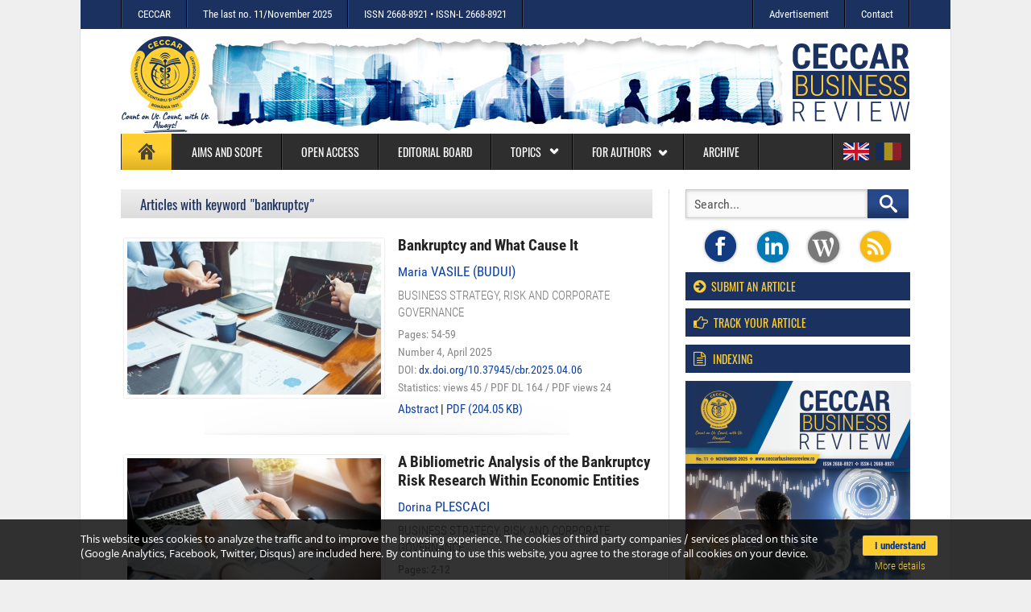

--- FILE ---
content_type: text/html; charset=UTF-8
request_url: https://www.ceccarbusinessreview.ro/keyword/bankruptcy/
body_size: 46199
content:
	
<!doctype html>
<html lang="en" xmlns:og="http://ogp.me/ns#">
   <head>
      <title>Articles with tag bankruptcy / CECCAR Business Review</title>
      <link rel="alternate" hreflang="en" href="https://www.ceccarbusinessreview.ro/keyword/bankruptcy/" />
<link rel="alternate" hreflang="ro" href="https://www.ceccarbusinessreview.ro/ro/termen-cheie/bankruptcy/" />
<link rel="alternate" hreflang="x-default" href="https://www.ceccarbusinessreview.ro/keyword/bankruptcy/">
<meta charset="UTF-8">
<meta http-equiv="X-UA-Compatible" content="IE=Edge">
<meta name="viewport" content="width=device-width, initial-scale=1, maximum-scale=5">
<meta name="description" content="The CECCAR BUSINESS REVIEW (CBR) is a monthly international peer-reviewed open access journal, in English and Romanian language, which serves as a medium for relevant original research articles, fast communication and high-quality reviews of recent advances in the areas of business science." />
<meta name="keywords" content="CECCAR, Business, Review, Body of Expert and Licensed Accountants of Romania, " />
<meta property="og:locale" content="en_EN">
<meta property="og:site_name" content="CECCAR Business Review" />
<meta property="og:title" content="Articles with tag bankruptcy / CECCAR Business Review"/>
<meta property="og:type" content="website" />
<meta property="og:url" content="https://www.ceccarbusinessreview.ro/keyword/bankruptcy/"/>
<meta property="og:description" content="The CECCAR BUSINESS REVIEW (CBR) is a monthly international peer-reviewed open access journal, in English and Romanian language, which serves as a medium for relevant original research articles, fast communication and high-quality reviews of recent advances in the areas of business science."/>
<meta property="og:image" content="https://www.ceccarbusinessreview.ro/public/imagini/extras/contact-cover.jpg" />
<meta property="og:image:width" content="660" />
<meta property="og:image:height" content="400" />
<meta property="og:image:alt" content="Articles with tag bankruptcy / CECCAR Business Review" />

      <!-- Icon -->
<link rel="SHORTCUT ICON" href="https://www.ceccarbusinessreview.ro/public/icons/favicon.ico" />
<!-- CSS -->
<link type="text/css" rel="stylesheet" href="https://www.ceccarbusinessreview.ro/public/styles/fonturi.css" media="screen" />
<link type="text/css" rel="stylesheet" href="https://www.ceccarbusinessreview.ro/public/styles/global.css" media="screen" />
<link type="text/css" rel="stylesheet" href="https://www.ceccarbusinessreview.ro/public/styles/responsive.css" media="screen" />
<link type="text/css" rel="stylesheet" href="https://www.ceccarbusinessreview.ro/public/styles/awesome.css"/>

<!-- jQuery Local -->
<link rel="stylesheet" type="text/css" href="https://www.ceccarbusinessreview.ro/public/scripts/jquery/jquery-ui.min.css" />
<script src="https://www.ceccarbusinessreview.ro/public/scripts/jquery/jquery-1.12.4.min.js"></script>
<script src="https://www.ceccarbusinessreview.ro/public/scripts/jquery/jquery-ui.min.js"></script>

<!-- Plugins -->
<script src="https://www.ceccarbusinessreview.ro/public/scripts/dotdotdot/jquery.dotdotdot.min.js"></script>
<script src="https://www.ceccarbusinessreview.ro/public/scripts/flexslider/jquery.flexslider.min.js"></script>

<!-- Lazyload -->
<script src="https://www.ceccarbusinessreview.ro/public/scripts/lazyload/jquery.lazyload.min.js"></script>

<!-- Owl Carousel --> 
<link rel="stylesheet" type="text/css" href="https://www.ceccarbusinessreview.ro/public/scripts/owlcarousel/v.1.3.2/owl.carousel.min.css">
<script src="https://www.ceccarbusinessreview.ro/public/scripts/owlcarousel/v.1.3.2/owl.carousel.min.js"></script>

<!-- Fancybox new -->
<link rel="stylesheet" type="text/css" href="https://www.ceccarbusinessreview.ro/public/scripts/fancybox/jquery.fancybox.min.css" media="screen" />
<script async src="https://www.ceccarbusinessreview.ro/public/scripts/fancybox/jquery.fancybox.min.js"></script>

<!-- DateTimePicker -->
<link rel="stylesheet" type="text/css" href="https://www.ceccarbusinessreview.ro/public/scripts/datepicker/jquery-ui-timepicker-addon.css" />

<!-- Accordion -->
<script src="https://www.ceccarbusinessreview.ro/public/scripts/accordion.js"></script>

<!-- Functions -->
<script src="https://www.ceccarbusinessreview.ro/public/scripts/app.user.js"></script>

<!-- Modal -->
<script src="https://www.ceccarbusinessreview.ro/public/scripts/modal/jquery.modal.min.js"></script>
<link rel="stylesheet" href="https://www.ceccarbusinessreview.ro/public/scripts/modal/jquery.modal.min.css" />

<!-- jQuery Upload -->
<script async src="https://www.ceccarbusinessreview.ro/public/scripts/upload/file_input.js"></script>
            	<script async src="https://www.ceccarbusinessreview.ro/public/scripts/datepicker/jquery-ui-timepicker-min.js"></script>
             		      <script src="https://www.ceccarbusinessreview.ro/public/scripts/app.menu.js"></script>
   </head>
<body>
	<div id="scrollUp" title="Mergi sus"></div>
   <div id="cont-top">
   <div id="top" class="clearfix top-menu">
      <ul><li><a></a></li><li><a class="asticky" href="https://www.ceccarbusinessreview.ro/" title="Home page"><img class="home-icon" src="https://www.ceccarbusinessreview.ro/public/imagini/static/home.svg" alt="home"/></a><a class="bsticky" href="http://www.ceccar.ro" title="The Body of Expert and Licensed Accountants of Romania (CECCAR)" target="_blank">CECCAR</a></li><li><a id="opMLCS" class="asticky" title="Show categories"><img src="https://www.ceccarbusinessreview.ro/public/imagini/static/menu.svg" /></a></li><li><a href="https://www.ceccarbusinessreview.ro/articles-number-11-november-2025/71/" title="See articoles">The last no. 11/November 2025</a></li><li class="issn"><a>ISSN 2668-8921 &bull; ISSN-L 2668-8921</a></li><li><a></a></li></ul>
      <ul class="right"><li><a></a></li><li><a href="https://www.ceccarbusinessreview.ro/advertisement/">Advertisement</a></li><li><a href="https://www.ceccarbusinessreview.ro/contact/">Contact</a></li><li><a></a></li></ul>
   </div>
   <div class="mobile-version">
   	<a title="English version"><img src="https://www.ceccarbusinessreview.ro/public/imagini/static/wireframe/flag.svg"></a> 
      <a href="https://www.ceccarbusinessreview.ro/versiunea-romana/" title="Versiunea în limba română" class="hover"><img src="https://www.ceccarbusinessreview.ro/public/imagini/static/wireframe/flag_ro.svg"></a>
   </div>
</div>   <div id="container">
   	<!-- header -->
		<div id="header" class="clearfix">
   <div id="logo_ceccar" class="left">
   	<a href="http://www.ceccar.ro" target="_blank" title="The Body of Expert and Licensed Accountants of Romania (CECCAR)"><img src="https://www.ceccarbusinessreview.ro/public/imagini/static/wireframe/logo-ceccar.png" alt="CECCAR" /></a>
   </div>
   <div id="logo" class="right">
   	<a href="https://www.ceccarbusinessreview.ro/" title="CECCAR Business Review"><img src="https://www.ceccarbusinessreview.ro/public/imagini/static/pixel.png" alt="CECCAR Business Review" /></a>
   </div>   
      <div id="ad" class="right">
		<img src="https://www.ceccarbusinessreview.ro/public/store/imagini/banner/banner-a.jpg" alt="" />
   </div>
      
</div>      <div id="nav-cont">
         <div id="nav" class="nav-menu"><ul class="sf-menu"><li><a href="https://www.ceccarbusinessreview.ro/" class="selectat"><img src="https://www.ceccarbusinessreview.ro/public/imagini/static/pixel.png" /></a></li><li><a href="https://www.ceccarbusinessreview.ro/aims-and-scope/" >Aims and Scope</a></li><li><a href="https://www.ceccarbusinessreview.ro/open-access"  title="Access to the content is free">Open access</a></li><li><a href="https://www.ceccarbusinessreview.ro/editorial-board/"  title="">Editorial board</a></li><li><a id="opMLC">Topics <img class="arrow-down-white" src="https://www.ceccarbusinessreview.ro/public/imagini/static/pixel.png" /></a></li><li><a id="opMAut" title="" >For authors <img class="arrow-down-white-a" src="https://www.ceccarbusinessreview.ro/public/imagini/static/pixel.png" /></a></li><li><a href="https://www.ceccarbusinessreview.ro/archive" >Archive</a></li><li class="empty"><a></a></li><li class="last"><a title="English version"><img src="https://www.ceccarbusinessreview.ro/public/imagini/static/wireframe/flag.svg"></a> <a href="https://www.ceccarbusinessreview.ro/versiunea-romana/" title="Versiunea în limba română" class="hover"><img src="https://www.ceccarbusinessreview.ro/public/imagini/static/wireframe/flag_ro.svg"></a></li></ul></div>         <div id="cat-cont">
            <div id="cat-menu" class="cat-menu">
               
<ul class="cell">
      	<li><a href="https://www.ceccarbusinessreview.ro/business-law-c3/">Business law</a></li>
      	<li><a href="https://www.ceccarbusinessreview.ro/business-strategy-risk-and-corporate-governance-c24/">Business strategy, risk and corporate governance</a></li>
      	<li><a href="https://www.ceccarbusinessreview.ro/business-valuation-c17/">Business valuation</a></li>
      	<li><a href="https://www.ceccarbusinessreview.ro/finance-c16/">Finance</a></li>
      	<li><a href="https://www.ceccarbusinessreview.ro/financial-accounting-and-reporting-c22/">Financial accounting and reporting</a></li>
   </ul>
<ul class="cell">
      	<li><a href="https://www.ceccarbusinessreview.ro/financial-and-performance-management-c11/">Financial and performance management</a></li>
      	<li><a href="https://www.ceccarbusinessreview.ro/forensic-and-investigative-accounting-c14/">Forensic and investigative accounting</a></li>
      	<li><a href="https://www.ceccarbusinessreview.ro/information-management-and-technology-c7/">Information management and technology</a></li>
      	<li><a href="https://www.ceccarbusinessreview.ro/internal-control-audit-and-assurance-c25/">Internal control, audit and assurance</a></li>
      	<li><a href="https://www.ceccarbusinessreview.ro/leadership-and-entrepreneurship-c23/">Leadership and entrepreneurship</a></li>
   </ul>
<ul class="cell">
      	<li><a href="https://www.ceccarbusinessreview.ro/management-accounting-c8/">Management accounting</a></li>
      	<li><a href="https://www.ceccarbusinessreview.ro/sustainability-and-nonfinancial-reporting-c18/">Sustainability and nonfinancial reporting</a></li>
      	<li><a href="https://www.ceccarbusinessreview.ro/taxation-c4/">Taxation</a></li>
   </ul>            </div>
            <div id="aut-menu" class="cat-menu">
               <ul class="cell">
   <li><a href="https://www.ceccarbusinessreview.ro/for-authors/ethics/">Ethics</a></li>
	<li><a href="https://www.ceccarbusinessreview.ro/for-authors/submission-guidelines/">Submission guidelines</a></li>
	<li><a href="https://www.ceccarbusinessreview.ro/for-authors/review-criteria/">Peer-review</a></li>
	<li><a href="https://www.ceccarbusinessreview.ro/for-authors/license-terms/">License terms</a></li>
</ul>            </div>			
         </div>
      </div>
      <!-- content -->
      <div class="content-wrapper">
         <div id="main">
            					
<div id="headlines">
   <h2 class="gri">
   	Articles with keyword "bankruptcy"
   </h2>
   <div id="cat-lista">
      <div class="rand">
      <div class="poza">
               <a class="click-counter" href="javascript:;" data-rel="https://www.ceccarbusinessreview.ro/bankruptcy-and-what-cause-it-a471a/abstract/" title="Bankruptcy and What Cause It"><img src="https://www.ceccarbusinessreview.ro/img/w-315/h-0/imagini/articole/2025/4/bankruptcy-and-what-cause-it-a471.jpg" alt="Bankruptcy and What Cause It" /></a>
            </div>
      <div class="text">
         <h4><a class="click-counter" href="javascript:;" data-rel="https://www.ceccarbusinessreview.ro/bankruptcy-and-what-cause-it-a471a/abstract/" title="Bankruptcy and What Cause It">Bankruptcy and What Cause It</a></h4>
         <p class="author">
                                    <a href="https://www.ceccarbusinessreview.ro/maria-vasile-budui-j262/">Maria <b>Vasile (Budui)</b></a>                                 </p>
         <p class="rubrica"><a href="https://www.ceccarbusinessreview.ro/business-strategy-risk-and-corporate-governance-c24/">Business strategy, risk and corporate governance</a></p>
         <p class="data">Pages: 54-59</p>         <!-- <p class="data">Published online: June 2, 2025</p> -->
         <p class="data"><a class="numar" href="https://www.ceccarbusinessreview.ro/number/2025/05/issue-4/64/">Number 4, April 2025</a></p>         <p class="data">DOI: <a class="click-counter" href="javascript:;" data-rel="https://www.ceccarbusinessreview.ro/bankruptcy-and-what-cause-it-a471e/doi/" target="_blank">dx.doi.org/10.37945/cbr.2025.04.06</a> </p>         <p class="statistica">
         	Statistics: <span title="The number of views for the article abstract">views 45</span> / <span title="The number of downloads for the article PDF">PDF DL 164</span> / <span title="The number of views for the article PDF">PDF views 24</span>
         </p>
         <p class="elemente">
         	<a class="click-counter" href="javascript:;" data-rel="https://www.ceccarbusinessreview.ro/bankruptcy-and-what-cause-it-a471a/abstract/">Abstract</a>
                        	 | 
               <a href="#id_modal471" rel="modal:open" href="javascript:;">PDF (204.05 KB)</a>
               <div id="id_modal471" class="modal">
                  <p>Bankruptcy and What Cause It</p>
                  <a class="click-counter button-pdf button-pdf-down" href="javascript:;" data-rel="https://www.ceccarbusinessreview.ro/bankruptcy-and-what-cause-it-a471d/download-PDF/" target="_blank">Download as PDF</a>
                  <a data-fancybox data-type="iframe" data-src="https://www.ceccarbusinessreview.ro/bankruptcy-and-what-cause-it-a471v/view-PDF/" class="button-pdf button-pdf-view" href="javascript:;">View PDF</a>
               </div>  
                     </p>
      </div>
      <div class="clearfix"></div>
   </div>
      <div class="rand">
      <div class="poza">
               <a class="click-counter" href="javascript:;" data-rel="https://www.ceccarbusinessreview.ro/a-bibliometric-analysis-of-the-bankruptcy-risk-research-within-economic-entities-a268a/abstract/" title="A Bibliometric Analysis of the Bankruptcy Risk Research Within Economic Entities"><img src="https://www.ceccarbusinessreview.ro/img/w-315/h-0/imagini/articole/2023/12/a-bibliometric-analysis-of-the-bankruptcy-risk-research-within-economic-entities-a268.jpg" alt="A Bibliometric Analysis of the Bankruptcy Risk Research Within Economic Entities" /></a>
            </div>
      <div class="text">
         <h4><a class="click-counter" href="javascript:;" data-rel="https://www.ceccarbusinessreview.ro/a-bibliometric-analysis-of-the-bankruptcy-risk-research-within-economic-entities-a268a/abstract/" title="A Bibliometric Analysis of the Bankruptcy Risk Research Within Economic Entities">A Bibliometric Analysis of the Bankruptcy Risk Research Within Economic Entities</a></h4>
         <p class="author">
                                    <a href="https://www.ceccarbusinessreview.ro/dorina-plescaci-j115/">Dorina <b>Plescaci</b></a>                                 </p>
         <p class="rubrica"><a href="https://www.ceccarbusinessreview.ro/business-strategy-risk-and-corporate-governance-c24/">Business strategy, risk and corporate governance</a></p>
         <p class="data">Pages: 2-12</p>         <!-- <p class="data">Published online: January 30, 2023</p> -->
         <p class="data"><a class="numar" href="https://www.ceccarbusinessreview.ro/number/2023/01/issue-12/36/">Number 12, December 2022</a></p>         <p class="data">DOI: <a class="click-counter" href="javascript:;" data-rel="https://www.ceccarbusinessreview.ro/a-bibliometric-analysis-of-the-bankruptcy-risk-research-within-economic-entities-a268e/doi/" target="_blank">dx.doi.org/10.37945/cbr.2022.12.01</a> </p>         <p class="statistica">
         	Statistics: <span title="The number of views for the article abstract">views 156</span> / <span title="The number of downloads for the article PDF">PDF DL 216</span> / <span title="The number of views for the article PDF">PDF views 82</span>
         </p>
         <p class="elemente">
         	<a class="click-counter" href="javascript:;" data-rel="https://www.ceccarbusinessreview.ro/a-bibliometric-analysis-of-the-bankruptcy-risk-research-within-economic-entities-a268a/abstract/">Abstract</a>
                        	 | 
               <a href="#id_modal268" rel="modal:open" href="javascript:;">PDF (259.32 KB)</a>
               <div id="id_modal268" class="modal">
                  <p>A Bibliometric Analysis of the Bankruptcy Risk Research ...</p>
                  <a class="click-counter button-pdf button-pdf-down" href="javascript:;" data-rel="https://www.ceccarbusinessreview.ro/a-bibliometric-analysis-of-the-bankruptcy-risk-research-within-economic-entities-a268d/download-PDF/" target="_blank">Download as PDF</a>
                  <a data-fancybox data-type="iframe" data-src="https://www.ceccarbusinessreview.ro/a-bibliometric-analysis-of-the-bankruptcy-risk-research-within-economic-entities-a268v/view-PDF/" class="button-pdf button-pdf-view" href="javascript:;">View PDF</a>
               </div>  
                     </p>
      </div>
      <div class="clearfix"></div>
   </div>
      <div class="rand-nobg">
      <div class="poza">
               <a class="click-counter" href="javascript:;" data-rel="https://www.ceccarbusinessreview.ro/adjusting-the-tax-base-of-the-value-added-tax-a157a/abstract/" title="Adjusting the Tax Base of the Value Added Tax"><img src="https://www.ceccarbusinessreview.ro/img/w-315/h-0/imagini/articole/2021/9/adjusting-the-tax-base-of-the-value-added-tax-a157.jpg" alt="Adjusting the Tax Base of the Value Added Tax" /></a>
            </div>
      <div class="text">
         <h4><a class="click-counter" href="javascript:;" data-rel="https://www.ceccarbusinessreview.ro/adjusting-the-tax-base-of-the-value-added-tax-a157a/abstract/" title="Adjusting the Tax Base of the Value Added Tax">Adjusting the Tax Base of the Value Added Tax</a></h4>
         <p class="author">
                                    <a href="https://www.ceccarbusinessreview.ro/lucian-cernusca-j2/">Lucian <b>Cernușca</b></a>                                 </p>
         <p class="rubrica"><a href="https://www.ceccarbusinessreview.ro/taxation-c4/">Taxation</a></p>
         <p class="data">Pages: 22-32</p>         <!-- <p class="data">Published online: October 31, 2021</p> -->
         <p class="data"><a class="numar" href="https://www.ceccarbusinessreview.ro/number/2021/10/issue-9/21/">Number 9, September 2021</a></p>         <p class="data">DOI: <a class="click-counter" href="javascript:;" data-rel="https://www.ceccarbusinessreview.ro/adjusting-the-tax-base-of-the-value-added-tax-a157e/doi/" target="_blank">dx.doi.org/10.37945/cbr.2021.09.03</a> </p>         <p class="statistica">
         	Statistics: <span title="The number of views for the article abstract">views 211</span> / <span title="The number of downloads for the article PDF">PDF DL 1554</span> / <span title="The number of views for the article PDF">PDF views 144</span>
         </p>
         <p class="elemente">
         	<a class="click-counter" href="javascript:;" data-rel="https://www.ceccarbusinessreview.ro/adjusting-the-tax-base-of-the-value-added-tax-a157a/abstract/">Abstract</a>
                        	 | 
               <a href="#id_modal157" rel="modal:open" href="javascript:;">PDF (408.29 KB)</a>
               <div id="id_modal157" class="modal">
                  <p>Adjusting the Tax Base of the Value Added Tax</p>
                  <a class="click-counter button-pdf button-pdf-down" href="javascript:;" data-rel="https://www.ceccarbusinessreview.ro/adjusting-the-tax-base-of-the-value-added-tax-a157d/download-PDF/" target="_blank">Download as PDF</a>
                  <a data-fancybox data-type="iframe" data-src="https://www.ceccarbusinessreview.ro/adjusting-the-tax-base-of-the-value-added-tax-a157v/view-PDF/" class="button-pdf button-pdf-view" href="javascript:;">View PDF</a>
               </div>  
                     </p>
      </div>
      <div class="clearfix"></div>
   </div>
   </div>
   <!-- Pagenation -->
<!-- 
<div class="pagenation clearfix">
   <ul class="no-bullet">
      <li class="active"><a href="#">1</a></li>
      <li><a href="#">2</a></li>
      <li><a href="#">3</a></li>
      <li><a href="#">4</a></li>
      <li><a href="#">...</a></li>
      <li><a href="#">50</a></li>
   </ul>
</div>
-->
<!-- End Pagenation --></div>                     </div>
         <div id="sidebars">
         	
<div id="cautare-box" class="cautare-box">
<form method="post" action="https://www.ceccarbusinessreview.ro/index.php?Search" class="form-search-box">
	<input id="cautare-string" type="text" name="search_string" autocomplete="off" value="Search..." onblur="if (this.value == '') { this.value = 'Search...'; }" onfocus="if (this.value == 'Search...') { this.value = ''; }" /><input type="image" src="https://www.ceccarbusinessreview.ro/public/imagini/static/pixel.png" name="butonCautare" title="Search"/>
   <div id="cautare-filtre" class="checkboxCustom cautare-filtre">
      <i>by</i> 
      <select id="cautare-filtre-select" name="search_filtru">
         <option value="articole" selected="selected">title</option>
         <option value="abstract" >abstract</option>
         <option value="tag" >keywords</option>
         <option value="autori" >authors</option>
      </select>
      <div>
      	<i>date</i>
         <input id="searchDataStart" type="text" name="search_data_start" class="data-cautare" data-placeholder="start" value="">
         <input id="searchDataEnd" type="text" name="search_data_end" class="data-cautare" data-placeholder="final" value="">
      </div>
      <div class="blue">
      	<span class="fa-hv">
         	<input id="filtruCautareStrictId" type="checkbox" value="1" name="search_strict" checked="checked">
         	<label for="filtruCautareStrictId" title="Exact search after the entered text">strict</label>
         </span>
         <span class="fa-hv">
         	<input id="filtruCautareRelId" type="checkbox" value="1" name="search_relevanta" >
         	<label for="filtruCautareRelId" title="The search shows relevant results for the text entered">relevant</label>
         </span>
      </div>
   </div>
</form>
</div>
<div id="scl-i">
	<a href="http://bit.ly/2vclG5T" target="_blank" class="fbk-icon"></a>
   <a href="https://www.linkedin.com/company/ceccar1921/?viewAsMember=true" target="_blank" class="gpl-icon"></a>   
   <a href="https://ro.wikipedia.org/wiki/Corpul_Experților_Contabili_și_Contabililor_Autorizați_din_România" target="_blank" class="zxc-icon" title="Wikipedia"></a>
   <a href="" target="_blank" class="rss-icon" title="RSS"></a>
</div>

<script type="text/javascript">
	var $ = jQuery.noConflict();
	
	$(document).ready(function($) {
		
		$("a[rel='login:open']").click(function() {
			$("#id_modal_login").toggle('blind');
		});
					
		$("#newAccountAuthor").click(function() {
			$(".alert").hide();
			$(".cont-nou").show('fade');
			$("input[name='cont_nou']").val(1);
			$("input[name='submitLoginAutor']").val('new account');
			$("input[name='parola']").addClass('new-account');
		});
		$("#loginAuthor").click(function() {
			$(".alert").hide();
			$(".cont-nou").hide();
			$("input[name='cont_nou']").val(0);
			$("input[name='submitLoginAutor']").val('login');
			$("input[name='parola']").removeClass('new-account');
		});
		
		var $email = $("input[name='email']").val();
		
		$("input[name='email']").on('blur', function() {
			if(!isEmail($(this).val())) {
				$(this).addClass('eroare');
				$("#invalidEmail").show('fade');
			} else {
				$(this).removeClass('eroare');
				$("#invalidEmail").hide('fade');
			}
		});
				
		$("input[name='parola']").on('blur', function() {
			if($(this).hasClass('new-account')) {
				var val_parola = $(this).val();
				if (val_parola.length < 8) {
					$(this).addClass('eroare');
					$("#invalidPassword").show('fade');
				} else {
					$(this).removeClass('eroare');
					$("#invalidPassword").hide('fade');
				}
			}
		});
		
		$("input[name='parola_confirm']").on('blur', function() {
			if($(this).val() != $("input[name='parola']").val()) {
				$(this).addClass('eroare');
				$("#invalidPasswordConfirm").show('fade');
			} else {
				$(this).removeClass('eroare');
				$("#invalidPasswordConfirm").hide('fade');
			}
		});
		
		
		var isEmail = function(email) {
			var regex = /^([a-zA-Z0-9_.+-])+\@(([a-zA-Z0-9-])+\.)+([a-zA-Z0-9]{2,4})+$/;
			return regex.test(email);						
		};
			
		
		$('#submitLoginAutor').on('click', function() {
			var linkLoginAutor = 'https://www.ceccarbusinessreview.ro/index.php?loginAutor';
			var $form = $('#form-login');
			var serializedData = $form.serialize();

			request = $.ajax({
				type: 'post',
				url: linkLoginAutor,
				data: serializedData,				
				beforeSend: function() {
					// $('.modal-refresh').show().delay(1000).fadeOut();
				}
			});
			request.fail(function(xhr, status, error){ 
				alert('Eroare: '+ xhr.status+ ' - '+ error); 
			});
			request.done(function(raspuns) {
				$('.modal-refresh').show().delay(1000).fadeOut();
				$('#boxIdModalLogin').html(raspuns);
			});			
			return false;
		});
		
		setTimeout(function() {
			$(".alert-success").hide('blind', {}, 500)
    	}, 1300);
	});
</script><div id="boxIdModalLogin">
   <div class="sidebar-box no-margin">
      <h2 class="heading"><a class="sidebar-anchor" rel="login:open"><i class="fa fa-arrow-circle-right"></i>&nbsp; Submit an article</a></h2>
   </div>
   <div class="sidebar-box no-margin">
      <h2 class="heading"><a class="sidebar-anchor" rel="login:open"><i class="fa fa-hand-o-right"></i>&nbsp; Track your article</a></h2>
   </div>
      
   <div id="id_modal_login" class="nonmodal ascuns">
	<div class="clearfix"></div>
   <p>
      <span id="loginAuthor">Author login</span>
      <span id="newAccountAuthor" class="cursor">New account?</span>
   </p>
   <span class="modal-refresh"><i class="fa fa-cog fa-spin fa-2x fa-fw green"></i></span>
   
   <!-- error -->
   
   
   <form id="form-login" class="form-login" method="post" action="https://www.ceccarbusinessreview.ro/index.php?loginAutor">
      <input type="text" name="email" class="form-login-inp" value="Your email" onblur="if (this.value == '') { this.value = 'Your email'; }" onfocus="if (this.value == 'Your email') { this.value = ''; }" />
      <div id="invalidEmail" class="invalid ascuns">email is not valid!</div>
      <span class="cont-nou ascuns">Password</span>
      <input type="password" name="parola" class="form-login-inp" value="password" spellcheck="false" minlength="8" aria-hidden="true" onblur="if (this.value == '') { this.value = 'password'; }" onfocus="if (this.value == 'password') { this.value = ''; }" />
      <div id="invalidPassword" class="invalid ascuns">minimum length is 8!</div>
      <div class="cont-nou ascuns">
         Confirm password
         <input type="password" name="parola_confirm" class="form-login-inp" value="drowssap" onblur="if (this.value == '') { this.value = 'drowssap'; }" onfocus="if (this.value == 'drowssap') { this.value = ''; }" />
         <div id="invalidPasswordConfirm" class="invalid ascuns">password mismatch error!</div>
      </div>
      <div class="slab checkboxCustom">
         <input id="rememberAutorLogin" type="checkbox" value="1" name="reamintire" checked="checked">
         <label for="rememberAutorLogin" class="fa-hv">remember me</label>
      </div>
      <input type="hidden" name="cont_nou" value="0">
      <input type="hidden" name="submitLoginHidden" value="1">
      <input type="submit" class="login" name="submitLoginAutor" id="submitLoginAutor" value="login" />
      <div>
      	<a href="https://www.ceccarbusinessreview.ro/author/recover-password/">Forgot your password?</a>
      </div>
   </form>
</div></div>
<div class="sidebar-box no-margin">
   <h2 class="heading cursor"><a class="sidebar-anchor" href="https://www.ceccarbusinessreview.ro/international-databases/"><i class="fa fa-file-text-o" aria-hidden="true" style="margin-right:6px;"></i> Indexing</a></h2>
</div>


<div id="coperta">
	<a  data-fancybox href="https://www.ceccarbusinessreview.ro/img/w-770/h-0/imagini/coperti/2025/CECCAR-Business-Magazine-nr-11-2025.png" title="Cover no. 11, November 2025" ><img class="shadow imghover" width="279" src="https://www.ceccarbusinessreview.ro/img/w-279/h-0/imagini/coperti/2025/CECCAR-Business-Magazine-nr-11-2025.png" /></a>
</div>




<ul id="news-box" class="no-bullet">
	<li class="widget tabs-widget clearfix">
      <ul class="tab-links no-bullet clearfix">
         <li class="active"><a href="#popular-tab">Top downloads</a></li>
         <li><a href="#recent-tab">Recent articles</a></li>
      </ul>
      <div id="popular-tab">
         <ul class="no-bullet">
         	            <li >
               <a class="click-counter" href="javascript:;" data-rel="https://www.ceccarbusinessreview.ro/the-accounting-and-tax-regime-regarding-the-real-estate-rentals-a80a/abstract/" title="The Accounting and Tax Regime Regarding the Real Estate Rentals"><img src="https://www.ceccarbusinessreview.ro/img-crop/w-90/h-68/imagini/articole/2020/11/the-accounting-and-tax-regime-regarding-the-real-estate-rentals-a80.jpg" alt="The Accounting and Tax Regime Regarding the Real Estate Rentals"></a>
               <h3 class="ellipsisAbs tooltip"><a class="click-counter" href="javascript:;" data-rel="https://www.ceccarbusinessreview.ro/the-accounting-and-tax-regime-regarding-the-real-estate-rentals-a80a/abstract/" title="The Accounting and Tax Regime Regarding the Real Estate Rentals">The Accounting and Tax Regime Regarding the Real Estate Rentals</a></h3>
               <div class="post-date"><a href="https://www.ceccarbusinessreview.ro/number/2020/11/issue-11/11/"><i class="fa fa-arrow-circle-right" aria-hidden="true"></i> No.11, 2020</a></div>
            </li>
                        <li >
               <a class="click-counter" href="javascript:;" data-rel="https://www.ceccarbusinessreview.ro/proposals-regarding-accounting-for-cryptocurrencies-in-accordance-with-romanian-accounting-regulations-a65a/abstract/" title="Proposals Regarding Accounting for Cryptocurrencies in Accordance with Romanian Accounting Regulations"><img src="https://www.ceccarbusinessreview.ro/img-crop/w-90/h-68/imagini/articole/2020/9/proposals-regarding-accounting-for-cryptocurrencies-in-accordance-with-romanian-accounting-regulations-a65.jpg" alt="Proposals Regarding Accounting for Cryptocurrencies in Accordance with Romanian Accounting Regulations"></a>
               <h3 class="ellipsisAbs tooltip"><a class="click-counter" href="javascript:;" data-rel="https://www.ceccarbusinessreview.ro/proposals-regarding-accounting-for-cryptocurrencies-in-accordance-with-romanian-accounting-regulations-a65a/abstract/" title="Proposals Regarding Accounting for Cryptocurrencies in Accordance with Romanian Accounting Regulations">Proposals Regarding Accounting for Cryptocurrencies in Accordance with Romanian Accounting Regulations</a></h3>
               <div class="post-date"><a href="https://www.ceccarbusinessreview.ro/number/2020/10/issue-9/9/"><i class="fa fa-arrow-circle-right" aria-hidden="true"></i> No.9, 2020</a></div>
            </li>
                        <li >
               <a class="click-counter" href="javascript:;" data-rel="https://www.ceccarbusinessreview.ro/the-fiscal-treatment-of-the-acquisition-expenses-for-the-electronic-cash-registers-a74a/abstract/" title="The Fiscal Treatment of the Acquisition Expenses for the Electronic Cash Registers"><img src="https://www.ceccarbusinessreview.ro/img-crop/w-90/h-68/imagini/articole/2020/10/the-fiscal-treatment-of-the-acquisition-expenses-for-the-electronic-cash-registers-a74.jpg" alt="The Fiscal Treatment of the Acquisition Expenses for the Electronic Cash Registers"></a>
               <h3 class="ellipsisAbs tooltip"><a class="click-counter" href="javascript:;" data-rel="https://www.ceccarbusinessreview.ro/the-fiscal-treatment-of-the-acquisition-expenses-for-the-electronic-cash-registers-a74a/abstract/" title="The Fiscal Treatment of the Acquisition Expenses for the Electronic Cash Registers">The Fiscal Treatment of the Acquisition Expenses for the Electronic Cash Registers</a></h3>
               <div class="post-date"><a href="https://www.ceccarbusinessreview.ro/number/2020/11/issue-10/10/"><i class="fa fa-arrow-circle-right" aria-hidden="true"></i> No.10, 2020</a></div>
            </li>
                        <li >
               <a class="click-counter" href="javascript:;" data-rel="https://www.ceccarbusinessreview.ro/case-studies-regarding-accounting-expertise-in-criminal-cases-i-a62a/abstract/" title="Case Studies Regarding Accounting Expertise in Criminal Cases (I)"><img src="https://www.ceccarbusinessreview.ro/img-crop/w-90/h-68/imagini/articole/2020/8/case-studies-regarding-accounting-expertise-in-criminal-cases-i-a62.jpg" alt="Case Studies Regarding Accounting Expertise in Criminal Cases (I)"></a>
               <h3 class="ellipsisAbs tooltip"><a class="click-counter" href="javascript:;" data-rel="https://www.ceccarbusinessreview.ro/case-studies-regarding-accounting-expertise-in-criminal-cases-i-a62a/abstract/" title="Case Studies Regarding Accounting Expertise in Criminal Cases (I)">Case Studies Regarding Accounting Expertise in Criminal Cases (I)</a></h3>
               <div class="post-date"><a href="https://www.ceccarbusinessreview.ro/number/2020/09/issue-8/8/"><i class="fa fa-arrow-circle-right" aria-hidden="true"></i> No.8, 2020</a></div>
            </li>
                        <li class="last-li">
               <a class="click-counter" href="javascript:;" data-rel="https://www.ceccarbusinessreview.ro/the-reverse-charge-mechanism-a61a/abstract/" title="The Reverse Charge Mechanism"><img src="https://www.ceccarbusinessreview.ro/img-crop/w-90/h-68/imagini/articole/2020/8/the-reverse-charge-mechanism-a61.jpg" alt="The Reverse Charge Mechanism"></a>
               <h3 class="ellipsisAbs tooltip"><a class="click-counter" href="javascript:;" data-rel="https://www.ceccarbusinessreview.ro/the-reverse-charge-mechanism-a61a/abstract/" title="The Reverse Charge Mechanism">The Reverse Charge Mechanism</a></h3>
               <div class="post-date"><a href="https://www.ceccarbusinessreview.ro/number/2020/09/issue-8/8/"><i class="fa fa-arrow-circle-right" aria-hidden="true"></i> No.8, 2020</a></div>
            </li>
                     </ul>
      </div>
     	<div id="recent-tab">
         <ul class="no-bullet">
         	            <li >
               <a class="click-counter" href="javascript:;" data-rel="https://www.ceccarbusinessreview.ro/the-impact-of-financing-a-resilient-mining-infrastructure-on-the-economic-growth-of-africa-a-systematic-review-a514a/abstract/" title="The Impact of Financing a Resilient Mining Infrastructure on the Economic Growth of Africa: A Systematic Review">
               	<img class="lazy-rec" data-original="https://www.ceccarbusinessreview.ro/img-crop/w-90/h-68/imagini/articole/2025/10/the-impact-of-financing-a-resilient-mining-infrastructure-on-the-economic-growth-of-africa-a-systematic-a514.jpg" src="https://www.ceccarbusinessreview.ro/public/imagini/static/pixel.png" alt="The Impact of Financing a Resilient Mining Infrastructure on the Economic Growth of Africa: A Systematic Review">
                  <noscript><img src="https://www.ceccarbusinessreview.ro/img-crop/w-90/h-68/imagini/articole/2025/10/the-impact-of-financing-a-resilient-mining-infrastructure-on-the-economic-growth-of-africa-a-systematic-a514.jpg" alt="The Impact of Financing a Resilient Mining Infrastructure on the Economic Growth of Africa: A Systematic Review"></noscript>
               </a>
               <h3 class="ellipsisAbs tooltip"><a class="click-counter" href="javascript:;" data-rel="https://www.ceccarbusinessreview.ro/the-impact-of-financing-a-resilient-mining-infrastructure-on-the-economic-growth-of-africa-a-systematic-review-a514a/abstract/" title="The Impact of Financing a Resilient Mining Infrastructure on the Economic Growth of Africa: A Systematic Review">The Impact of Financing a Resilient Mining Infrastructure on the Economic Growth of Africa: A Systematic Review</a></h3>
               <div class="post-date"><a href="https://www.ceccarbusinessreview.ro/number/2025/11/issue-10/70/"><i class="fa fa-arrow-circle-right" aria-hidden="true"></i> No.10, 2025</a></div>
            </li>
                        <li >
               <a class="click-counter" href="javascript:;" data-rel="https://www.ceccarbusinessreview.ro/the-effects-of-zimbabwean-dollar-depreciation-on-financial-performance-and-profitability-metrics-of-formal-retail-firms-a513a/abstract/" title="The Effects of Zimbabwean Dollar Depreciation on Financial Performance and Profitability Metrics of Formal Retail Firms">
               	<img class="lazy-rec" data-original="https://www.ceccarbusinessreview.ro/img-crop/w-90/h-68/imagini/articole/2025/10/the-effects-of-zimbabwean-dollar-depreciation-on-financial-performance-and-profitability-metrics-of-formal-a513.jpg" src="https://www.ceccarbusinessreview.ro/public/imagini/static/pixel.png" alt="The Effects of Zimbabwean Dollar Depreciation on Financial Performance and Profitability Metrics of Formal Retail Firms">
                  <noscript><img src="https://www.ceccarbusinessreview.ro/img-crop/w-90/h-68/imagini/articole/2025/10/the-effects-of-zimbabwean-dollar-depreciation-on-financial-performance-and-profitability-metrics-of-formal-a513.jpg" alt="The Effects of Zimbabwean Dollar Depreciation on Financial Performance and Profitability Metrics of Formal Retail Firms"></noscript>
               </a>
               <h3 class="ellipsisAbs tooltip"><a class="click-counter" href="javascript:;" data-rel="https://www.ceccarbusinessreview.ro/the-effects-of-zimbabwean-dollar-depreciation-on-financial-performance-and-profitability-metrics-of-formal-retail-firms-a513a/abstract/" title="The Effects of Zimbabwean Dollar Depreciation on Financial Performance and Profitability Metrics of Formal Retail Firms">The Effects of Zimbabwean Dollar Depreciation on Financial Performance and Profitability Metrics of Formal Retail Firms</a></h3>
               <div class="post-date"><a href="https://www.ceccarbusinessreview.ro/number/2025/11/issue-10/70/"><i class="fa fa-arrow-circle-right" aria-hidden="true"></i> No.10, 2025</a></div>
            </li>
                        <li >
               <a class="click-counter" href="javascript:;" data-rel="https://www.ceccarbusinessreview.ro/fiscal-budgetary-measures-with-an-impact-on-income-tax-introduced-by-law-no-141-2025-a512a/abstract/" title="Fiscal-Budgetary Measures with an Impact on Income Tax Introduced by Law No. 141/2025">
               	<img class="lazy-rec" data-original="https://www.ceccarbusinessreview.ro/img-crop/w-90/h-68/imagini/articole/2025/10/fiscal-budgetary-measures-with-an-impact-on-income-tax-introduced-by-law-no-141-2025-a512.jpg" src="https://www.ceccarbusinessreview.ro/public/imagini/static/pixel.png" alt="Fiscal-Budgetary Measures with an Impact on Income Tax Introduced by Law No. 141/2025">
                  <noscript><img src="https://www.ceccarbusinessreview.ro/img-crop/w-90/h-68/imagini/articole/2025/10/fiscal-budgetary-measures-with-an-impact-on-income-tax-introduced-by-law-no-141-2025-a512.jpg" alt="Fiscal-Budgetary Measures with an Impact on Income Tax Introduced by Law No. 141/2025"></noscript>
               </a>
               <h3 class="ellipsisAbs tooltip"><a class="click-counter" href="javascript:;" data-rel="https://www.ceccarbusinessreview.ro/fiscal-budgetary-measures-with-an-impact-on-income-tax-introduced-by-law-no-141-2025-a512a/abstract/" title="Fiscal-Budgetary Measures with an Impact on Income Tax Introduced by Law No. 141/2025">Fiscal-Budgetary Measures with an Impact on Income Tax Introduced by Law No. 141/2025</a></h3>
               <div class="post-date"><a href="https://www.ceccarbusinessreview.ro/number/2025/11/issue-10/70/"><i class="fa fa-arrow-circle-right" aria-hidden="true"></i> No.10, 2025</a></div>
            </li>
                        <li >
               <a class="click-counter" href="javascript:;" data-rel="https://www.ceccarbusinessreview.ro/the-degree-of-indebtedness-of-companies-and-how-it-is-influenced-by-financial-management-decisions-a511a/abstract/" title="The Degree of Indebtedness of Companies and How It Is Influenced by Financial Management Decisions">
               	<img class="lazy-rec" data-original="https://www.ceccarbusinessreview.ro/img-crop/w-90/h-68/imagini/articole/2025/10/the-degree-of-indebtedness-of-companies-and-how-it-is-influenced-by-financial-management-decisions-a511.jpg" src="https://www.ceccarbusinessreview.ro/public/imagini/static/pixel.png" alt="The Degree of Indebtedness of Companies and How It Is Influenced by Financial Management Decisions">
                  <noscript><img src="https://www.ceccarbusinessreview.ro/img-crop/w-90/h-68/imagini/articole/2025/10/the-degree-of-indebtedness-of-companies-and-how-it-is-influenced-by-financial-management-decisions-a511.jpg" alt="The Degree of Indebtedness of Companies and How It Is Influenced by Financial Management Decisions"></noscript>
               </a>
               <h3 class="ellipsisAbs tooltip"><a class="click-counter" href="javascript:;" data-rel="https://www.ceccarbusinessreview.ro/the-degree-of-indebtedness-of-companies-and-how-it-is-influenced-by-financial-management-decisions-a511a/abstract/" title="The Degree of Indebtedness of Companies and How It Is Influenced by Financial Management Decisions">The Degree of Indebtedness of Companies and How It Is Influenced by Financial Management Decisions</a></h3>
               <div class="post-date"><a href="https://www.ceccarbusinessreview.ro/number/2025/11/issue-10/70/"><i class="fa fa-arrow-circle-right" aria-hidden="true"></i> No.10, 2025</a></div>
            </li>
                        <li class="last-li">
               <a class="click-counter" href="javascript:;" data-rel="https://www.ceccarbusinessreview.ro/corporate-governance-at-european-standards-whats-new-in-the-bvb-code-2025-a510a/abstract/" title="Corporate Governance at European Standards: What’s New in the BVB Code 2025">
               	<img class="lazy-rec" data-original="https://www.ceccarbusinessreview.ro/img-crop/w-90/h-68/imagini/articole/2025/10/corporate-governance-at-european-standards-whats-new-in-the-bvb-code-2025-a510.jpg" src="https://www.ceccarbusinessreview.ro/public/imagini/static/pixel.png" alt="Corporate Governance at European Standards: What’s New in the BVB Code 2025">
                  <noscript><img src="https://www.ceccarbusinessreview.ro/img-crop/w-90/h-68/imagini/articole/2025/10/corporate-governance-at-european-standards-whats-new-in-the-bvb-code-2025-a510.jpg" alt="Corporate Governance at European Standards: What’s New in the BVB Code 2025"></noscript>
               </a>
               <h3 class="ellipsisAbs tooltip"><a class="click-counter" href="javascript:;" data-rel="https://www.ceccarbusinessreview.ro/corporate-governance-at-european-standards-whats-new-in-the-bvb-code-2025-a510a/abstract/" title="Corporate Governance at European Standards: What’s New in the BVB Code 2025">Corporate Governance at European Standards: What’s New in the BVB Code 2025</a></h3>
               <div class="post-date"><a href="https://www.ceccarbusinessreview.ro/number/2025/11/issue-10/70/"><i class="fa fa-arrow-circle-right" aria-hidden="true"></i> No.10, 2025</a></div>
            </li>
                     </ul>
      </div>
	</li>
</ul>
         </div>
      </div>
            <!-- footer -->
      <br clear="all">
<div id="footer-cont">
   <div id="footer">
      <ul><li><a href="https://www.ceccarbusinessreview.ro/">Home</a></li><li><a href="https://www.ceccarbusinessreview.ro/aims-and-scope/">Aims and Scope</a></li><li><a href="https://www.ceccarbusinessreview.ro/articles-number-10-october-2025/70/">The current number</a></li><li><a href="https://www.ceccarbusinessreview.ro/for-authors/">For authors</a></li><li><a href="https://www.ceccarbusinessreview.ro/sitemap/">Site map</a></li><li><a href="https://www.ceccarbusinessreview.ro/despre-cookies/" title="Cookies">Cookies</a></li><li><a href="https://www.ceccarbusinessreview.ro/contact/">Contact</a></li><li>Copyright &copy;2025 <a href="http://www.ceccar.ro">CECCAR</a></li><a href="https://creativecommons.org/licenses/by-nc-nd/4.0/" target="_blank"><img class="cc" src="https://mirrors.creativecommons.org/presskit/icons/heart.red.png"></a></ul>
   </div>
</div>		<!-- admin -->
         </div>
   <!-- cookies -->
   		<div class="cook-cont">
   <div class="cook-bg">
      <div class="left"> 
      	This website uses cookies to analyze the traffic and to improve the browsing experience. 
         The cookies of third party companies / services placed on this site (Google Analytics, Facebook, Twitter, Disqus) are included here. 
         By continuing to use this website, you agree to the storage of all cookies on your device.
      </div>
      <div class="right">
         <a href="https://www.ceccarbusinessreview.ro/acord-cookies/" class="acord">I understand</a><br>
         <a href="https://www.ceccarbusinessreview.ro/despre-cookies/" class="detalii">More details</a>
      </div>
      <div class="clearfix"></div>
   </div>
</div>  
      <!-- script -->
   <!-- Global site tag (gtag.js) - Google Analytics -->
<script async src="https://www.googletagmanager.com/gtag/js?id=UA-159218834-1"></script>
<script>
  window.dataLayer = window.dataLayer || [];
  function gtag(){dataLayer.push(arguments);}
  gtag('js', new Date());

  gtag('config', 'UA-159218834-1');
</script>
</body>
</html>

--- FILE ---
content_type: text/css
request_url: https://www.ceccarbusinessreview.ro/public/styles/responsive.css
body_size: 18419
content:
/* Tablet Portrait size to standard 960 (devices and browsers) */
@media only screen and (min-width: 1001px) and (max-width: 1100px) {
	#container { width:990px; border:none; }
	#top { width:990px; }
	#top ul { margin-left:5px; }
	#top ul.right {  margin-right:5px; }
	#cat-menu { width:889px; left:66px; }
	.sticky-nav #cat-menu { left:66px; }
	
	#ad { margin-left:-45px; }
	
	#footer-cont {	width:990px; padding-bottom:40px; }
	#footer .cc { display:block; float:none; margin:10px auto; }	
	
	/* cookies */
	.cook-bg { width:990px; }
	.cook-bg .left { width:860px; }	
}

@media only screen and (min-width: 730px) and (max-width: 1000px) {
	#container { width:660px; padding:0 25px; }
	#top { width:710px; }
	.mobile-version { width:710px !important; display:block; padding-top:10px; }
	.mobile-version img { width:60px; }
	
	#header { width:660px; height:auto; margin-left:0; }
	#logo { width:100%; height:160px; float:none !important; text-align:center; margin-bottom:23px; }
	#ad { width:100%; float:none !important; padding:20px 0 0px 0; display:none !important; }
	#ad img { width:100%; height:auto;}
	#logo img { width:660px; height:160px; background:url(../imagini/extras/logo-cover-issn-nou.jpg) no-repeat; }
	#logo_ceccar { display:none; }
	
	#headlines, .full-headline, .arhiva-home .full-headline { width:660px !important; height:auto; }
	
	#top ul { margin-left:25px; }
	#top ul.right { float:left !important; margin-right:25px; }
	#top ul li:last-child { display:none; }	
	#top ul.right li:first-child { display:none; }
	#top ul.right li:last-child { display:inline; }
	#top li a {	padding:10px 16px; }
	
	#top li.issn { display:none; }

	#nav { width:660px; margin-left:0; }
	#nav li a {	padding:12px 13px; }
	#nav li:nth-last-child(3) a { padding-right:14px; border-right:none; }
	#nav li:nth-last-child(2) a { display:none; }
	#nav li:last-child {	display:none; }
	
	#nav li:first-child a {	display:none; }
	#openerMeniuListaCategorii, #opMLC {	padding-right:19px !important; }
	img.arrow-down-white { top:18px; right:5px; }

	#cat-menu{ width:660px; height:auto; left:0px; padding:5px 0 10px 0; opacity:1.0; }
	/* cat-menu div */
	#cat-menu div.cell {	width:220px; margin-left:0px; }
	#cat-menu div.cell a { line-height:26px; }
	#cat-menu div.cell a div:hover {	border-radius:1px; }
	
	/* cat-menu ul*/
	#cat-menu ul.cell { width:220px; float:left; text-align:left; }
	#cat-menu ul.cell li:hover { width:190px;	border-radius:1px; }

	.content-wrapper { width:660px; margin:0; }
	#sidebars { clear:both; float:left; width:100%; padding:0; border-left:none; }
	#coperta { width:279px; float:right; }
	#coperta img { margin:auto; }
	
	.arhiva-home .tabel-arhiva .rand-arhiva {width:490px; margin:auto !important;}
		
	#fb-box { width:279px; float:right; }
	#parteneri { display:none; }
	
	#footer-cont {	width:710px; margin-left:-25px; padding-bottom:50px; }
	#footer ul { padding-left:25px; }
	#footer li { padding:0 11px; }
	#footer li:first-of-type { display:none; }
	#footer li:nth-child(2) { border-left:none; padding-left:0; }
	#footer .cc { display:block; float:none; margin:5px auto; }
	
	#cautare-box { width:341px; float:left; }
	form.form-search-box input[type=text] { width:266px; }
	#headlines h2.gri { padding-left:25px; }

	/* news-box */
	#news-box { width:341px;  margin:auto !important; margin-bottom:25px !important; }
	.tabs-widget { width:341px; }
	.tabs-widget > div h3 { margin:-5px 0 6px 0; line-height:18px; max-height:56px; width:211px; }
	.tabs-widget > div h3 a { font-size:15px; }
	.tabs-widget .post-date { font-size:14px;	}
	
	/* sticky */
	.sticky-nav #cat-menu { width:660px; left:0px; }
	.sticky-cautare {	width:400px; margin-left:-60px; }
	.sticky-cautare #cautare-filtre { width:215px; left:21px; }
	.sticky-cautare form.form-search-box input[type=text] { width:224px;	}
	.sticky #top ul.right { float:right !important; }
	.sticky #top ul.right li:nth-child(2), .sticky #top ul.right li:nth-child(3) { display:none; }
	.sticky #nrSticky { content:'Nr.'; color:red; } 
	
	/* social icons */
	#scl-i { margin-top:-15px; }
			
	a.a-banner-categ { display:none !important; }
	.ads-sidebar-sus img { margin-left:auto !important; margin-right:auto !important; display:block; }
	
	#main a.art-com { background-position:left center; }
	
	#scrollUp { display:none !important; }
	
	/* cookies */
	.cook-bg { width:710px; }
	.cook-bg .left { width:580px; }
}

/* Mobile Landscape Size to Tablet Portrait (devices and browsers) */
@media only screen and (min-width: 530px) and (max-width: 729px) {
	#container { width:460px; padding:0 25px; }
	#top { width:510px; height:111px !important; text-align:center; }
	.mobile-version { width:510px !important; display:block; margin-top:-20px; padding-bottom:5px; }
	
	#top ul { margin:auto; width:auto; float:none;}
	#top ul li { float:none; display:inline-block; line-height:normal; height:28px; border-bottom:1px solid #203f7e; }
	#top ul.right { margin:auto; width:auto; float:none !important; margin-top:10px; }
	#top ul li:last-child { display:none; }
	#top ul.right li:first-child { display:none;	}
	#top ul.right li:last-child { display:inline; }
	#top li a {	padding:10px 16px; }
	#top li.issn { display:inline-block; margin-top:15px; }
		
	#header { width:460px; height:auto; margin-left:0; }
	#logo { width:100%; height:160px; float:none !important; text-align:center; margin-bottom:11px; }
	#ad { width:100%; float:none !important; padding:20px 0 0px 0; display:none !important; }
	#ad img { width:100%; height:auto;}
	#logo img { width:460px; height:160px; background:url(../imagini/extras/logo-cover-nou.jpg) no-repeat center center; }
	#logo_ceccar { display:none; }

	#nav { width:454px; height:30px; margin-left:0; padding:3px; background-color:#aaa; margin-bottom:9px !important; }
	#nav ul, #cat-menu { display:none; }
	
	.home-banner { 
		/* display:none !important; */
	}
	.home-banner img {
		width:459px !important;
	}

	.container-flexslider { width:460px; height:237px; background-image:none !important; }
	
	.flexslider { width:460px; }
	.flexslider, .flexslider .slides li, .flexslider .slides > li > a { height:237px; }
	.flexslider img { min-width: 100%; max-height: 100%; width:460px; height:237px; }
	.flex-caption { width:420px; padding:15px 20px 0 20px; }	
	.flex-caption h1 { max-height:49px; }
	.flex-caption a { font-size:17px; line-height:20px; margin-bottom:4px; }
	.flex-caption p { font-size:19px !important; line-height:22px !important; }
	.flex-direction-nav { display: none; }		

	.flexslider iframe { width:460px !important; height:237px !important; }

	.content-wrapper { width:460px; margin:0; }
	#main, #headlines, #main-headline, #main-headline img, #more-headlines, #art-headline, #more-headlines img, #headlines p.abstract, #art-headline img.first, 
	.full-headline, .arhiva-home .full-headline { width:460px !important; height:auto; }
	#main-headline { border:none; }
	
	#headlines h4 { font-size:1.5em; line-height:1.2em !important; }
	#art-headline img, #art-headline div table {	max-width:460px; height:auto !important; }
	#art-headline .cc-art { display:block; margin:auto; margin-top:25px; }
	#main div.art-icons { float:none; margin:15px 0; text-align:right; }
	#art-headline div table { overflow:scroll; }
	
	#sidebars { clear:both; float:left; width:100%; padding:0; border-left:none; }
	#cautare-box { width:460px; }
	#cautare-filtre { width:385px; }
	form.form-search-box input[type=text] { width:385px; }
	#news-box, #fb-box, #curs-val { width:279px; float:none !important; margin:auto !important; }
	#news-box, #fb-box { margin-bottom:25px !important; }
	#parteneri { display:none; }
	
	#footer-cont {	width:510px; height:auto; margin-left:-25px; text-align:center; }
	#footer ul { height:auto; margin:auto; padding-left:0px; padding-bottom:15px; }
	#footer li { display:inline-block; line-height:normal; padding:0 20px; margin:5px 0; }
	#footer li:first-of-type { display:none; }
	#footer li:nth-child(2) { padding-left:0; border-left:none; }
	#footer li:nth-last-child(3) { padding-left:0; border-left:none; }
	#footer .cc { display:block; float:none; margin:auto; }

	#cat-lista div.rand, #cat-lista div.rand-nobg { padding-bottom:20px; }
	#cat-lista div.rand div.poza, #cat-lista div.rand-nobg div.poza {	float:none; width:460px !important; text-align:center; }
	#cat-lista div.rand div.poza img, #cat-lista div.rand-nobg div.poza img { width:450px; margin-bottom:20px; }
	#cat-lista div.rand div.text, #cat-lista div.rand-nobg div.text { width:460px; float:left !important; }
	img.list-icon-1, img.list-icon-2, img.grid-icon-1, img.grid-icon-2, #headlines h2.gri img.print-icon, #headlines h2.gri img.print-icon-blue { display:none; }
	#headlines h2.gri { padding-left:25px; }

	#cat-headline, table.cat-table, table.cat-table td { width:460px; } 
	#cat-headline { float:left; }
	table.cat-table {	margin:25px 0 0 0; }
	table.cat-table td {	display:table-row; }
	.tabel-arhiva .celula-arhiva { float:none; }
	
	/* sticky */
	.sticky { display:none !important; }
	.sticky-cautare {	position:absolute !important; margin-left:0; left:auto; }
	.sticky-cautare #cautare-box { width:330px; }
	.sticky-cautare #cautare-filtre { width:376px; left:0; }
	.sticky-cautare form.form-search-box input[type=text] { width:385px; height:33px; background-color:#fff; }
	.sticky-cautare form.form-search-box input[type=image] {	height:33px; }	

	/* news-box */
	#news-box { width:459px; float:none !important; margin:auto !important; margin-bottom:25px !important; }
	.tabs-widget { width:459px; }
	.tabs-widget img { width:90px; margin-right:14px; }
	.tabs-widget > div li { padding:14px !important}
	.tabs-widget > div h3 { margin:-3px 0 8px 0; line-height:20px; max-height:56px; width:317px; }
	.tabs-widget > div h3 a { font-size:17px; }
	.tabs-widget .post-date { font-size:14px;	}
	
	/* reclame deasupra telexului */
	.ads-sidebar-tx img {
		width:459px !important;
	}
		
	/* scroll */
	#scrollUp { display:none !important; }
	
	/* social icons */
	#scl-i { margin-top:-15px; }
	
	#declaratie img.shadow { margin-top:10px !important; margin-left:90px !important; }
	p.decl-autor { width:254px; margin-left:90px !important; }
	
	#coperta { width:auto; }
	#coperta img { margin:auto; }
		
	a.a-banner-categ { display:none !important; }
	.ads-sidebar-sus img { margin-left:auto !important; margin-right:auto !important; display:block; }
	
	#main a.art-com { background-position:left center; }
	
	/* imagini în articol */
	img.img-int-stanga, img.img-int-dreapta, table.tab-int-stanga, table.tab-int-dreapta { float:none; margin:auto !important; }
	img.img-int-stanga, img.img-int-dreapta { display:block; }
	
	/* cookies */
	.cook-cont { font-size:0.8em; }
	.cook-bg { width:510px; padding:20px 0 15px 0; }
	.cook-bg .left { width:510px; }
	.cook-bg .right { width:510px; margin-top:10px; }	
	.cook-bg .acord { padding:5px 15px; }
	
	.hfb-cell { margin:auto !important;	float:none;	}
	.hfb-cell:nth-child(2) { margin-top:20px !important; }
	
	.indexari .row { display:block; }
	.indexari .row div {	width:100%;	display:inline-block; }	
	.indexari .row div a:nth-child(2) {	display:block;	margin-top:10px; }

}

/* Mobile Portrait Size to Mobile Landscape Size (devices and browsers) */
@media only screen and (max-width: 529px) 
{
	#container { width:330px; padding:0 8px; }
	#top { width:346px; height:auto; text-align:center; padding:0; }
	.mobile-version { width:346px !important; display:block; }

	#top ul, #top ul.right { float:none !important; margin:0; }
	#top li { display:inline-block; font-size:16px; line-height:normal; padding:6px 0;  }
	#top li a, #top li a:hover { padding:6px 12px; border:none; }
	
	#header { width:330px; height:auto; margin:auto; }
	#logo { width:100%; height:160px; float:none !important; text-align:center; margin:auto; }
	#ad { width:100%; float:none !important; padding:20px 0 0 0; display:none !important; }
	#ad img { width:100%; height:auto;}
	#logo img { width:330px; height:160px; background:url(../imagini/extras/logo-cover-nou.jpg) no-repeat -133px center; }
	#logo_ceccar { display:none; }
	
	#nav { width:326px; height:40px; margin:auto; padding:4px 2px 4px 2px; background-color:#bbb; }
	#nav ul, #cat-menu { display:none; }
	#nav select { height:40px; }
	
	.container-flexslider { width:330px; height:auto; box-shadow:none; background-image:none; }
	
	.flexslider { width:330px; position:relative; }
	.flexslider, .flexslider .slides li, .flexslider .slides > li > a { height:auto !important; }
	.flexslider img { min-width:100%; max-height:100%; width:330px; height:165px; }
	.flex-caption { position:relative; width:290px; max-height:130px; min-height:90px; height:auto; margin-bottom:20px; margin-top:-5px; padding:15px 20px 0 20px; background:rgba(0,0,0, 0.9); }	
	.flex-caption h1 { max-height:40px; font-size:20px; }
	.flex-caption a { font-size:16px; line-height:20px; }
	.flex-caption p { font-size:19px !important; line-height:21px !important; overflow:hidden !important; max-height:66px !important; }
	.flex-direction-nav { display: none; }
	.flexslider .fa { display:none !important; }
	
	.flexslider iframe { width:330px !important; height:165px !important; }

	.home-banner { /* display:none !important; */ }
	.home-banner img { width:330px !important; }
		
	.content-wrapper { width:330px; margin:0; }
	.info-home p { font-size:14px !important; }
	
	#headlines { clear:both; }
	#main, #headlines, #main-headline, #main-headline img, #more-headlines, #art-headline, #more-headlines img, #headlines p.abstract, #art-headline img.first, 
	.full-headline, .arhiva-home .full-headline { width: 330px !important; height:auto; }
	#main-headline { border:none; } 
	#headlines h4 { font-size:1.5em; line-height:1.2em !important; }
	#art-headline img, #art-headline div table {	max-width:330px; height:auto !important; }
	#art-headline .cc-art { display:block; margin:auto; }
	#main div.art-icons { float:none; margin:15px 0; text-align:right; }
	
	#sidebars { clear:both; float:left; width:100%; padding:0; border-left:none; }
	#cautare-box { width:330px; margin-top:5px; }
	#cautare-filtre { width:307px; }
	form.form-search-box input[type=text] { width:257px; }
	#fb-box, #curs-val, #parteneri { width:280px; float:none !important; margin:auto !important; }
	#parteneri { display:none; }
	
	#footer-cont {	width:346px; height:auto; margin-left:-8px; text-align:center; padding-left:0; padding-bottom:20px; }
	#footer ul { height:105px; padding-left:0px; }
	#footer li { display:inline-block; line-height:30px; font-size:16px; border-left:none; padding:0 10px; }
	#footer li:first-of-type { display:none; }
	#footer li:nth-child(2) { padding-left:15px; }
	#footer li:nth-child(5) { padding-right:15px; }
	#footer .cc { float:none; margin:auto; }

	#cat-lista div.rand, #cat-lista div.rand-nobg { padding-bottom:20px; background-image:none; border-bottom:1px solid #dedede !important; }
	#cat-lista div.rand div.poza, #cat-lista div.rand-nobg div.poza {	float:none; width:330px !important; text-align:center; }
	#cat-lista div.rand div.poza img, #cat-lista div.rand-nobg div.poza img { width:330px; margin-bottom:20px; border-radius:0; box-shadow:none; padding:0; }
	#cat-lista div.rand div.text, #cat-lista div.rand-nobg div.text { width:330px; float:left !important; }
	img.list-icon-1, img.list-icon-2, img.grid-icon-1, img.grid-icon-2, #headlines h2.gri img.print-icon, #headlines h2.gri img.print-icon-blue { display:none; }
	#headlines h2.gri { padding-left:25px; }
	
	#headlines h2.heading { padding-left:40px; font-size:15px !important; /* line-height:normal; font-family:'Roboto Condensed', sans-serif;  */}
	
	#cat-headline, table.cat-table, table.cat-table td { width:330px; } 
	#cat-headline { float:left; }
	table.cat-table {	margin:25px 0 0 0; }
	table.cat-table td {	display:table-row; }
	.tabel-arhiva .celula-arhiva { float:none; }
	
	/* news-box */
	#news-box { width:330px; float:none !important; margin:auto !important; margin-bottom:25px !important; }
	.tabs-widget { width:330px; }
	.tabs-widget img { width:86px; margin-right:10px; }
	.tabs-widget > div li { padding: 14px 5px 14px 10px !important}
	.tabs-widget > div h3 { margin:-3px 0 6px 0; line-height:18px; max-height:56px; width:213px !important; }
	.tabs-widget > div h3 a { font-size:15px; }
	.tabs-widget .post-date { font-size:14px; }
	
	/* reclame deasuprea telexului */
	.ads-sidebar-tx img { width:330px !important; }

	/* sticky */
	.sticky { display:none !important; }
	.sticky-cautare {	position:absolute !important; left:0; margin-left:8px; }
	.sticky-cautare #cautare-filtre { width:298px; left:0; }
	.sticky-cautare form.form-search-box input[type=text] { width:255px; height:33px; background-color:#fff; }
	.sticky-cautare form.form-search-box input[type=image] {	height:33px; }	
	
	/* scroll */
	#scrollUp { display:none !important; }
	
	/* sidebars */
	#curs-val { display:none; }
	#coperta { width:330px; }
	#coperta img { margin:auto; }
	
	a.a-banner-categ { display:none !important; }
	.ads-sidebar-sus img { margin-left:auto !important; margin-right:auto !important; display:block; }
	
	/* social icons */
	#scl-i { width:330px; margin-top:0; }	
	
	#felicitare { width:330px; float:none; }
	#main a.art-com { background-position:left center; }
	
	/* imagini în articol */
	img.img-int-stanga, img.img-int-dreapta, table.tab-int-stanga, table.tab-int-dreapta { float:none; margin:auto !important; }
	img.img-int-stanga, img.img-int-dreapta { display:block; }
	
	/* cookies */
	.cook-cont { font-size:0.8em; }
	.cook-bg { width:330px; padding:20px 0 15px 0; }
	.cook-bg .left { width:330px; }
	.cook-bg .right { width:330px; margin-top:10px; }	
	.cook-bg .acord { padding:5px 10px; }	
	
	/* coperta home */
	.coperta-home img { width:310px !important;	}
	
	.div-art-down { display:block; margin:auto; }
	
	.hfb-cell:nth-child(2) { margin-top:20px;	margin-left:0;	}

	.indexari .row { display:block; }
	.indexari .row div {	width:100%;	display:inline-block; }	
	.indexari .row div a:nth-child(2) {	display:block;	margin-top:10px; }	
}

--- FILE ---
content_type: text/javascript
request_url: https://www.ceccarbusinessreview.ro/public/scripts/app.menu.js
body_size: 1136
content:
var $ = jQuery.noConflict();

$(document).ready(function($) {
	/*-------------------------------------------------*/
	/* =  Mobile Menu
	/*-------------------------------------------------*/
	$("<select />").appendTo(".nav-menu");
    
	$("<option />", {
		"selected": "selected",
		"value"   : "",
		"text"    : "Go to..."
	}).appendTo(".nav-menu select");
    
    $(".sf-menu a").each(function(i) {
		 if(i > 0)
		 {
			 var el = $(this);
			 if(el.is('#openerMeniuListaCategorii')){
				 $("<optgroup />", {
					"label"    : el.text()
				 }).appendTo(".nav-menu select");
				 $(".cat-menu a").each(function() {
					var el = $(this);
					$("<option />", {
						 "value"   : el.attr("href"),
						 "text"    : ' » ' + el.text()
					}).appendTo(".nav-menu select");
				 });
			 } else {
				 $("<option />", {
					 "value"   : el.attr("href"),
					 "text"    : el.text(),
					 "class" : "nav-menu-el"
				 }).appendTo(".nav-menu select");
			 }
		 }
    });
    $(".nav-menu select").change(function() {
      window.location = $(this).find("option:selected").val();
    });
});

--- FILE ---
content_type: text/javascript
request_url: https://www.ceccarbusinessreview.ro/public/scripts/upload/file_input.js
body_size: 479
content:
$(document).ready(function(a){$(".mczBrowse").each(function(b,c){var d=$(this).attr("data-id"); $('<input type="file" name="'+d+'" class="mczFileInput" id="'+d+'" style="display:none;" />').insertAfter(this)});$(document).on("click",".mczBrowse",function(b){ b.preventDefault();$("#"+$(this).attr("data-id")).click(); });$(document).on("change",".mczFileInput",function(c){var b=$(this).attr("id");var e=$(this).val();var d=e.split("\\").pop(); $('#'+b+'Afisat').val(d);  }); });

--- FILE ---
content_type: image/svg+xml
request_url: https://www.ceccarbusinessreview.ro/public/imagini/static/wireframe/flag.svg
body_size: 1646
content:
<svg id="Flag" xmlns="http://www.w3.org/2000/svg" viewBox="0 0 1990 1350"><defs><style>.cls-1{fill:#fff;}.cls-2{fill:#ce1124;}.cls-3{fill:#00247d;}</style></defs><title>english</title><rect class="cls-1" y="1.54" width="1989.48" height="1347.68"/><polygon class="cls-2" points="1989.63 540.81 1113.63 540.81 1113.63 1.62 874.51 1.62 874.51 540.81 0.83 540.81 0.83 810.25 874.51 810.25 874.51 1349.21 1113.63 1349.21 1113.63 810.25 1989.63 810.25 1989.63 540.81"/><polygon class="cls-3" points="0.02 158.47 0.02 451.9 433.95 451.9 0.02 158.47"/><polygon class="cls-3" points="239.42 1.48 233.06 1.85 795.72 384.34 795.72 1.48 239.42 1.48"/><polygon class="cls-2" points="667.79 450.04 0.02 1.55 0.02 107.26 508.67 450.04 667.79 450.04"/><polygon class="cls-2" points="1322.21 900.59 1989.99 1349.09 1989.99 1243.38 1481.34 900.59 1322.21 900.59"/><polygon class="cls-3" points="0.02 1194.43 0.02 901 433.95 901 0.02 1194.43"/><polygon class="cls-3" points="239.42 1351.42 233.06 1351.05 795.72 968.56 795.72 1351.42 239.42 1351.42"/><polygon class="cls-2" points="664.38 900.56 0.46 1348.86 155.73 1349.06 796.36 918.79 796.36 900.56 664.38 900.56"/><polygon class="cls-3" points="1990 158.41 1990 451.83 1556.07 451.83 1990 158.41"/><polygon class="cls-3" points="1750.6 1.42 1756.96 1.79 1194.3 384.27 1194.3 1.42 1750.6 1.42"/><polygon class="cls-2" points="1989.36 2.04 1840.01 2.03 1194.87 435.32 1194.87 450.52 1331.36 450.52 1989.36 2.04"/><polygon class="cls-3" points="1990 1194.32 1990 900.89 1556.07 900.89 1990 1194.32"/><polygon class="cls-3" points="1750.6 1351.31 1756.96 1350.93 1194.3 968.45 1194.3 1351.31 1750.6 1351.31"/></svg>

--- FILE ---
content_type: text/javascript
request_url: https://www.ceccarbusinessreview.ro/public/scripts/accordion.js
body_size: 1587
content:
$(document).ready(function($) {
	//// accordion navigation menu
	function accordion(section, heading, list){
		$(section).each(function(){
			var act = 'active',
					actClass = '.active',
					that = $(this);
	
			function tglH(){
				that.find(list).slideToggle(250);
			}
			function open(click){
				$(click).toggleClass('plus minus');
				tglH();
				that.find(list).addClass(act);
			}
			function close(click){
				$(click).toggleClass('minus plus');
				tglH();
				that.find(list).removeClass(act);
			}
	
		 if ( that.find(list).length == 0 ) {
			$(this).find(heading).removeClass('plus').addClass('no-sub');
		 } else {
			$(this).find(heading).click(function(e) {
			  e.preventDefault();
			});
		 }
	
			$(this).find(heading).click(function() {
				if ( $(this).hasClass('minus') ) {
					// close this menu
					close(this);
					that.find(list).removeClass(act);
				} else if ( $(this).hasClass('plus') ) {
					if ( $(heading).hasClass('minus') ) {
						$(heading).each(function(){
					if ( !$(this).hasClass('no-sub') ) {
					  $(this).removeClass('minus').addClass('plus');
					}
				 })
						$(section).each(function() {
							if ( $(this).find(list).hasClass(act) ) {
								$(actClass).slideToggle(250);
								$(this).find(list).removeClass(act);
							}
						});
						// open this menu
						open(this);
					} else if ( $(this).hasClass('plus') ) {
						// open this menu
						open(this);
					}
				}
			})
		})
	}
	accordion('.nav-item', '.nav-item-inner-heading', '.nav-sub-list');
});

--- FILE ---
content_type: image/svg+xml
request_url: https://www.ceccarbusinessreview.ro/public/imagini/static/wireframe/flag_ro.svg
body_size: 395
content:
<svg id="Flag" xmlns="http://www.w3.org/2000/svg" viewBox="0 0 1990 1350"><defs><style>.cls-1{fill:#002b7f;}.cls-2{fill:#ce1126;}.cls-3{fill:#fcd116;}</style></defs><title>romana</title><rect class="cls-1" y="-0.25" width="668.64" height="1350"/><rect class="cls-2" x="1321.36" y="-0.25" width="668.64" height="1350"/><rect class="cls-3" x="668.64" y="-0.25" width="652.72" height="1350"/></svg>